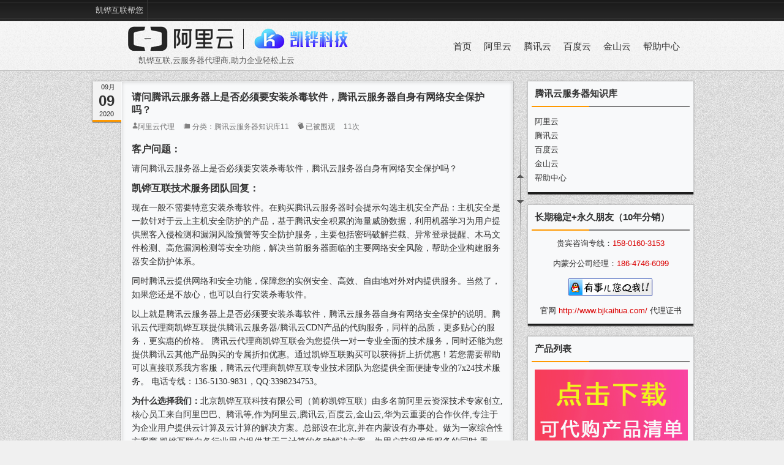

--- FILE ---
content_type: text/html
request_url: http://www.kaihuaketang.com/show-46-1091-1.html
body_size: 4284
content:

<!DOCTYPE html PUBLIC "-//W3C//DTD XHTML 1.0 Transitional//EN" "http://www.w3.org/TR/xhtml1/DTD/xhtml1-transitional.dtd">
<html xmlns="http://www.w3.org/1999/xhtml">
<head>
<meta http-equiv="Content-Type" content="text/html; charset=gbk" />
<title>请问腾讯云服务器上是否必须要安装杀毒软件，腾讯云服务器自身有网络安全保护吗？ - 腾讯云服务器知识库 - 腾讯云代理_百度云代理_阿里云代理_华为云代理_云产品学习基地-凯铧互联课堂</title>
<meta name="keywords" content="腾讯云服务器,安装杀毒软件,网络安全">
<meta name="description" content="请问腾讯云服务器上是否必须要安装杀毒软件，腾讯云服务器自身有网络安全保护吗？">

<link href="http://www.kaihuaketang.com/statics/webcss/css/style.css" rel="stylesheet" type="text/css" />
<script src="http://www.kaihuaketang.com/statics/webcss/js/common_tpl.js" type="text/javascript"></script>
<script type="text/javascript" src="http://www.kaihuaketang.com/statics/webcss/js/jquery.min.js"></script>
<script type="text/javascript" src="http://www.kaihuaketang.com/statics/webcss/js/hoveraccordion.js"></script>
<script type="text/javascript" src="http://www.kaihuaketang.com/statics/webcss/js/custom.js"></script>
<script type="text/javascript" src="http://www.kaihuaketang.com/statics/webcss/js/weisay.js"></script>

</script>
<script type="text/javascript" src="http://www.kaihuaketang.com/statics/webcss/js/lazyload.js"></script>
<script type="text/javascript">
	$(function() {          
    	$(".article img").not("#respond_box img").lazyload({
        	placeholder:"http://www.kaihuaketang.com/statics/webcss/images/image-pending.gif",
            effect:"fadeIn"
          });
    	});
</script>
</head>
<body>
<div id="page">
<div id="header">
<div class="topnav">
<ul id="nav" class="menu">
<li class="menu-item"><a href="####">凯铧互联帮您</a></li>
</ul>
</div>

<div class="clear"></div>
<div id="blogname"><a href="http://www.kaihuaketang.com/"> <img src="http://www.kaihuaketang.com/statics/webcss/images/logo.png" /></a>
<div id="blogtitle">凯铧互联,云服务器代理商,助力企业轻松上云</div>
</div>
<div class="pagemenu">
<ul id="menu-pages-menu" class="navi">
<li class="page_item"><a href="http://www.kaihuaketang.com/">首页</a></li>
<li class="page_item"><a href="http://www.kaihuaketang.com/aliyun.html">阿里云</a></li><li class="page_item"><a href="http://www.kaihuaketang.com/tengxunyun.html">腾讯云</a></li><li class="page_item"><a href="http://www.kaihuaketang.com/baiduyun.html">百度云</a></li><li class="page_item"><a href="http://www.kaihuaketang.com/jinshanyun.html">金山云</a></li><li class="page_item"><a href="http://www.kaihuaketang.com/bzh.html">帮助中心</a></li>    			</ul>
</div>
</div>

<div id="roll">
<div title="回到顶部" id="roll_top"></div>
<div title="转到底部" id="fall"></div>
</div>
<div id="content"><div class="content_l">
<div class="left">
<div class="post_date">
<span class="date_m">09月</span>
<span class="date_d">09</span>
<span class="date_y">2020</span>
</div>
<div class="article">
<div class="article_t">
<div class="article_b">
<h2>请问腾讯云服务器上是否必须要安装杀毒软件，腾讯云服务器自身有网络安全保护吗？</h2>
<div class="info">
<span><img src="http://www.kaihuaketang.com/statics/webcss/images/meta_author.png" alt="作者" title="作者"><a href="####" title="">阿里云代理</a></span>
<span><img src="http://www.kaihuaketang.com/statics/webcss/images/meta_categories.png" alt="文章分类" title="文章分类"> 分类：<a href="http://www.kaihuaketang.com/bzh/tengx.html">腾讯云服务器知识库11</a>
</span>
<span><img src="http://www.kaihuaketang.com/statics/webcss/images/meta_views.png" alt="阅读次数" title="阅读次数"> 已被围观 <span id="hits"></span>11次</span>
<span></span>
</div>
<div class="context">
<p><span style="font-size:16px;"><span style="font-family:黑体;"><strong style="font-family: 黑体; font-size: 16px;">客户问题：</strong></span></span></p>
<p><span style="font-size:14px;"><span style="font-family:宋体;">请问腾讯云服务器上是否必须要安装杀毒软件，腾讯云服务器自身有网络安全保护吗？</span></span></p>
<p><span style="font-size: 16px;"><span style="font-family: 黑体;"><strong>凯铧互联技术服务团队回复：</strong></span></span></p>
<p><span style="font-size:14px;"><span style="font-family:宋体;">现在一般不需要特意安装杀毒软件。在购买腾讯云服务器时会提示勾选主机安全产品：主机安全是一款针对于云上主机安全防护的产品，基于腾讯安全积累的海量威胁数据，利用机器学习为用户提供黑客入侵检测和漏洞风险预警等安全防护服务，主要包括密码破解拦截、异常登录提醒、木马文件检测、高危漏洞检测等安全功能，解决当前服务器面临的主要网络安全风险，帮助企业构建服务器安全防护体系。</span></span></p>
<p><span style="font-size:14px;"><span style="font-family:宋体;">同时腾讯云提供网络和安全功能，保障您的实例安全、高效、自由地对外对内提供服务。</span></span><span style="font-family: 宋体; font-size: 14px;">当然了，如果您还是不放心，也可以自行安装杀毒软件</span><span style="font-family: 宋体; font-size: 14px;">。</span></p>
<p><span style="font-size:14px;"><span style="font-family:宋体;">以上就是腾讯云服务器上是否必须要安装杀毒软件，腾讯云服务器自身有网络安全保护的说明。腾讯云代理商凯铧互联提供腾讯云服务器/腾讯云CDN产品的代购服务，同样的品质，更多贴心的服务，更实惠的价格。 腾讯云代理商凯铧互联会为您提供一对一专业全面的技术服务，同时还能为您提供腾讯云其他产品购买的专属折扣优惠。通过凯铧互联购买可以获得折上折优惠！若您需要帮助可以直接联系我方客服，腾讯云代理商凯铧互联专业技术团队为您提供全面便捷专业的7x24技术服务。 电话专线：136-5130-9831，QQ:3398234753。</span></span></p>
<p><span style="font-size: 14px;"><span style="font-family: 宋体;"><strong>为什么选择我们：</strong>北京凯铧互联科技有限公司（简称凯铧互联）由多名前阿里云资深技术专家创立,核心员工来自阿里巴巴、腾讯等,作为阿里云,腾讯云,百度云,金山云,华为云重要的合作伙伴,专注于为企业用户提供云计算及云计算的解决方案。总部设在北京,并在内蒙设有办事处。做为一家综合性方案商,凯铧互联向各行业用户提供基于云计算的各种解决方案。为用户获得优质服务的同时,秉承&quot;专业规划、周到服务&quot;的服务理念,根据用户的实际情况,充分考虑各种网络资源的特点及功效,为用户量身定做一套适合于其实际应用需求的网络应用方案。帮助用户利用互联网的力量展开新的营销方式,并大大缩短了项目实施周期,获得用户的一致好评。&nbsp;</span></span></p>
</div>
</div>
<div class="article_ff"></div>
</div>
</div>
</div>
<div class="left">
<div class="article">
<div class="article_t">
<div class="article_b">
【上一篇】<a href="http://www.kaihuaketang.com/show-46-1086-1.html">腾讯云学生认证错误是怎么回事？</a>
<br>
【下一篇】<a href="http://www.kaihuaketang.com/show-46-1098-1.html"> 腾讯云对象存储COS是否可以获取上传视频的时长？</a>
</div>
<div class="article_ff"></div>
</div>
</div>
</div>
<div class="left">
<div class="article">
<div class="article_t">
<div class="article_b"><font color="red">本公司销售：</font>阿里云、腾讯云、百度云、天翼云、金山大米云、金山企业云盘！可签订合同，开具发票。

<div id="pagenavi" class="navigation">
<div class="pagination">
</div>
</div>
</div>
<div class="article_ff"></div>
</div>
</div>
</div>
<div style="clear:both;"></div>
</div>
<div id="sidebar">
<div class="widget">
<div class="sidebar_t">
<div class="sidebar_b">
<h3><span>	  腾讯云服务器知识库	  </span></h3>
<ul id="hotlog"><!--没有上级栏目情况-->
	<!--没有上级也没有子栏目,直接显示菜单-->
	
   	<li><a href="http://www.kaihuaketang.com/aliyun.html">阿里云</a></li>
 <li><a href="http://www.kaihuaketang.com/tengxunyun.html">腾讯云</a></li>
 <li><a href="http://www.kaihuaketang.com/baiduyun.html">百度云</a></li>
 <li><a href="http://www.kaihuaketang.com/jinshanyun.html">金山云</a></li>
 <li><a href="http://www.kaihuaketang.com/bzh.html">帮助中心</a></li>
 		
	
		
</ul>
</div>
</div>
<div class="sidebar_f"></div>

<div class="sidebar_t">
<div class="sidebar_b">
<h3><span>长期稳定+永久朋友（10年分销）</span></h3>
<ul>
<div align="center">贵宾咨询专线：<font color=#da0000>158-0160-3153</font><br><br>内蒙分公司经理：<font color=#da0000>186-4746-6099</font><br><br>
<a target="_blank" href="####"><img border="0" src="http://www.kaihuaketang.com/statics/webcss/images/qq.gif" title="点击这里与人工客服交流" /></a><br><br>
官网 <a href="http://www.bjkaihua.com/" target="_blank"><font color=#da0000>http://www.bjkaihua.com/</font></a>&nbsp;<a href="http://www.kaihuaketang.com/zhengshu/" target="_blank">代理证书</a></div> </ul>
</div>
</div>
<div class="sidebar_f"></div>
<div class="sidebar_t">
<div class="sidebar_b">
<h3><span>产品列表</span></h3>
<ul>
<a href="http://www.kaihuaketang.com/www.xindns.mobi.pdf" target="_blank"><img src="http://www.kaihuaketang.com/statics/webcss/images/250.gif" /></a> </ul>
</div>
</div>
<div class="sidebar_f"></div>
<div class="sidebar_t">
<div class="sidebar_b">
<h3><span>本公司部分客户（无排名）</span></h3>
<ul>
<img src="http://www.kaihuaketang.com/statics/webcss/images/e9b71490611850.gif" /><img src="http://www.kaihuaketang.com/statics/webcss/images/cc901490611851.gif" /><br/>
<img src="http://www.kaihuaketang.com/statics/webcss/images/c2761490661516.gif" /><img src="http://www.kaihuaketang.com/statics/webcss/images/ecf21490661515.gif" /><br/>
<img src="http://www.kaihuaketang.com/statics/webcss/images/9ee91490611851.gif" /><img src="http://www.kaihuaketang.com/statics/webcss/images/1ac31490612411.gif" /><br/>
<img src="http://www.kaihuaketang.com/statics/webcss/images/53921490611851.gif" /><img src="http://www.kaihuaketang.com/statics/webcss/images/457c1490612411.gif" /><br/>

<img src="http://www.kaihuaketang.com/statics/webcss/images/fff11490661516.gif" /><img src="http://www.kaihuaketang.com/statics/webcss/images/83001490661516.gif" /> </ul>
</div>
</div>
<div class="sidebar_f"></div>
<div class="sidebar_t">
<div class="sidebar_b">
<h3><span>热门文章</span></h3>
<ul id="hotlog"> 				<li><a href="http://www.kaihuaketang.com/show-8-427-1.html">阿里云,腾讯云,金山云,Ucloud的优缺点</a></li><li><a href="http://www.kaihuaketang.com/show-9-773-1.html">我没有注意到阿里云服务器  已经到期停机，该怎么备份数据？</a></li><li><a href="http://www.kaihuaketang.com/show-9-831-1.html">阿里云弹性伸缩服务器ECS配置与规则说明</a></li><li><a href="http://www.kaihuaketang.com/show-9-755-1.html">阿里云服务器过期释放了，再次购买需要重新备案吗？</a></li><li><a href="http://www.kaihuaketang.com/show-9-754-1.html">在阿里云ECS服务器上运行了一个测试网页,通过IP访问不了？</a></li><li><a href="http://www.kaihuaketang.com/show-9-1041-1.html">阿里云服务器购买是按固定带宽好，还是按流量</a></li><li><a href="http://www.kaihuaketang.com/show-9-859-1.html">阿里云服务器ECS Windows远程端口无法监听公网地址</a></li><li><a href="http://www.kaihuaketang.com/show-9-914-1.html">阿里云服务器ECS 如何设置域名301重定向</a></li><li><a href="http://www.kaihuaketang.com/show-9-864-1.html">阿里云渠道版主机靠谱吗</a></li><li><a href="http://www.kaihuaketang.com/show-9-743-1.html">腾讯云的智能电商系统构建与实战精解</a></li>			</ul>
</div>
</div>
<div class="sidebar_f"></div>
<div class="sidebar_t">
<div class="sidebar_b">
<h3><span>链接</span></h3>
<ul id="link">	   <li><a href="http://www.alibjyun.com" title="" target="_blank">阿里云代理优惠</a></li>
<li><a href="http://www.dmy123.net/" title="" target="_blank">吉云科技</a></li>
<li><a href="http://idc.bjkaihua.com/" title="" target="_blank">万网代理</a></li>
<li><a href="http://www.dmy123.net.cn/" title="" target="_blank">百度云代理商</a></li>
<li><a href="http://www.bjhctv.com" title="" target="_blank">阿里云邮箱代理</a></li>
<li><a href="http://www.bjkaihua.cn/" title="" target="_blank">凯铧网站建设</a></li>
<li><a href="http://www.bjkaihua.com/" title="" target="_blank">服务器解决方案</a></li>
<li><a href="http://www.bjkaihua.net.cn/" title="" target="_blank">腾讯云代理</a></li>
<li><a href="http://www.bjkaihua.net/" title="" target="_blank">金山云代理</a></li>
    </ul>
</div>
</div>
<div class="sidebar_f"></div>
</div>
</div><div class="clear"></div>
</div><script language="JavaScript" src="http://www.kaihuaketang.com/api.php?op=count&id=1091&modelid=1"></script>
<div class="clear"></div>
?<div class="footer">
<div class="resize">
<div class="text_left"></div>
<div>&nbsp;贵宾咨询专线：158-0160-3153 　内蒙分公司经理：186-4746-6099<br />
Copyright&copy;2021-2023 <a href="http://www.kaihuaketang.com">www.kaihuaketang.com</a> All Rights Reserved 北京凯铧互联科技有限公司 版权所有 &nbsp; <a href="https://beian.miit.gov.cn/#/Integrated/index">京ICP备17005975号-8</a></div>
</div>
<div class="clear"></div>
</div>
</div>

</body>
</html>

--- FILE ---
content_type: text/html; charset=gbk
request_url: http://www.kaihuaketang.com/api.php?op=count&id=1091&modelid=1
body_size: 522
content:
<br />
<b>Warning</b>:  mysqli::__construct(): (HY000/1045): Access denied for user 'kaihuaketang_com'@'localhost' (using password: YES) in <b>/www/wwwroot/kaihuaketang.com/phpcms/libs/classes/db_mysqli.class.php</b> on line <b>55</b><br />
<br />
<b>Warning</b>:  db_mysqli::error(): Couldn't fetch mysqli in <b>/www/wwwroot/kaihuaketang.com/phpcms/libs/classes/db_mysqli.class.php</b> on line <b>390</b><br />
<br />
<b>Warning</b>:  db_mysqli::errno(): Couldn't fetch mysqli in <b>/www/wwwroot/kaihuaketang.com/phpcms/libs/classes/db_mysqli.class.php</b> on line <b>397</b><br />
<br />
<b>Warning</b>:  db_mysqli::errno(): Couldn't fetch mysqli in <b>/www/wwwroot/kaihuaketang.com/phpcms/libs/classes/db_mysqli.class.php</b> on line <b>397</b><br />
<br />
<b>Warning</b>:  db_mysqli::error(): Couldn't fetch mysqli in <b>/www/wwwroot/kaihuaketang.com/phpcms/libs/classes/db_mysqli.class.php</b> on line <b>390</b><br />
<div style="font-size:12px;text-align:left; border:1px solid #9cc9e0; padding:1px 4px;color:#000000;font-family:Arial, Helvetica,sans-serif;"><span><b>MySQL Query : </b>  <br /><b> MySQL Error : </b> <br /> <b>MySQL Errno : </b>0 <br /><b> Message : </b> Can not connect to MySQL server <br /><a href='http://faq.phpcms.cn/?errno=0&msg=' target='_blank' style='color:red'>Need Help?</a></span></div><br />
<b>Warning</b>:  mysqli::close(): Couldn't fetch mysqli in <b>/www/wwwroot/kaihuaketang.com/phpcms/libs/classes/db_mysqli.class.php</b> on line <b>409</b><br />


--- FILE ---
content_type: text/css
request_url: http://www.kaihuaketang.com/statics/webcss/css/style.css
body_size: 5669
content:
* {
    border: 0;
    margin: 0;
    padding: 0;
}
body {
    background:#f0f0f0 url(../images/bg.png) repeat;
    color: #333;
    font: 13px "寰蒋闆呴粦",PMingLiU,Verdana,Arial,Helvetica,sans-serif;
}
::selection {color: #cc3300;background-color: #cccccc;}
::-moz-selection {color: #cc3300;background-color: #cccccc;}
.clear{clear: both;}
a:link, a:visited{color:#000;text-decoration: none;}
#sidebar a:link, #sidebar a:visited {color:#333;text-decoration: none;}
a:hover, #sidebar a:hover{ text-decoration:underline; color:#000;}
h2{font-size:16px;  padding:4px 0 8px 0}
h3 {color: #bbb;font-size:15px;font-weight: bold;margin: 0;}
#page{background: url("../images/page_top.png") repeat-x;
margin: 0 auto;}
#header{ width:980px; height:116px;margin: 0 auto;}
.topnav {float: left;    height: 34px;    padding: 0;}
.topnav ul { list-style: none; margin: 0; padding: 0; }
.topnav li {
	width: 90px;
	height: 34px;
	float: left;
	position: relative;
	border-right: #343434 1px solid }
.topnav li a:link, .topnav li a:visited{
	width: 90px;
	height: 34px;
	line-height: 34px;
	text-align: center;
	display: block;
	text-decoration: none;
	color: #ccc; }
.topnav li a:hover { background: #343434; color: #ddd; }
.topnav ul ul { display: none; position: absolute; top: 34px; left: 0; z-index: 999; width: 90px;}
.topnav ul ul li { display: block; background: #343434; border-top: #272727 1px solid; position: relative; }
.topnav ul ul ul { position: absolute; top: -1px; left: 91px; z-index: 199; width: 90px;}
.topnav li.li01 { background: #343434; }
.topnav li.li01 a { color: #f1f1f1;text-decoration: none;}
.topnav li.li01 li a { color: #fff; }
.topnav li.li01 li a:hover { background: #212121; color: #f1f1f1; }
.topnav li li.li01 a { background: #212121; color: #f1f1f1;text-decoration: none;}
.topnav li li.li01 ul a { color: #fff; }
.topnav li li.li01 ul a:hover { background: #333; color: #f1f1f1; }
#blogname{
	float: left;
	font-size: 26px;
	font-weight:bold;
	padding: 8px 0 0px 50px;

	}
#blogname a:link,#blogname a:visited{color:#333;}
#blogname a:hover {
	color:#555;
	text-decoration: none;
	}
#blogtitle {
	padding:5px 0 10px 26px;color:#555;
	font-size: 13px;
	font-weight:normal;
	}
.open-follow{
	float:right;
	height: 34px;
	line-height:34px;
	}
.pagemenu{float: right; margin-right:0px;}
.pagemenu ul {
	float: left;
	list-style: none outside none;
	 margin: 0;
	 width: auto;}
.pagemenu li {
	color: #FFFFFF;
	float: left;
	position: relative;}
.pagemenu li a:link,.pagemenu li a:visited {
	color:#333;
	display: block;
	float: left;
	text-align:right;
	font: 15px "寰蒋闆呴粦";
	margin: 33px 20px 0px 0px;;
	text-decoration: none;
}
.pagemenu li a:hover {color:#ff6600;text-decoration:underline;}
.rss{border:none}
.icon1 {display:block;width:26px;height:26px;background:url(../images/rss.gif) no-repeat top;margin:2px 12px 0 0;}	
.icon1 span.hover {display:block;width:26px;height:26px;background:url(../images/rss.gif) no-repeat bottom;}
.icon2 {display:block;width:26px;height:26px;background:url(../images/tqq.gif) no-repeat top;margin:2px 12px 0 0;}	
.icon2 span.hover {display:block;width:26px;height:26px;background:url(../images/tqq.gif) no-repeat bottom;}
.icon3 {display:block;width:26px;height:26px;background:url(../images/tsina.gif) no-repeat top;margin:2px 12px 0 0;}	
.icon3 span.hover {display:block;width:26px;height:26px;background:url(../images/tsina.gif) no-repeat bottom;}
.icon4 {display:block;width:26px;height:26px;background:url(../images/rssmail.gif) no-repeat top;margin:2px 12px 0 0;}	
.icon4 span.hover {display:block;width:26px;height:26px;background:url(../images/rssmail.gif) no-repeat bottom;}
.search { width:205px;margin-top:2px; float:right}
.search span {
	width:200px;
	display:block;
	background:#555;
	height:24px;
	line-height:24px;
	margin:0;
	border:1px solid #666;
	}
.search input#s {
	float:left;
	width:160px;
	padding:0 5px;
	margin:0; border:0;
	background:none;
	color: #ccc;
	font:normal 12px Verdana, Arial, Helvetica, sans-serif;
	line-height:24px;
	height:24px;
	}
.search .btn { float:left; padding:5px; margin:0; border:0; width:auto;}
#content{width:990px;margin:0 auto;}
.content_l{float:left;width:696px;}
.left{width:696px;margin-top:12px;float:left}
.left h3{
	color: #333;
	font-size:15px;
	font-weight: bold;
    margin-bottom:15px;
	}
.left p a:link,.left p a:visited{text-decoration:underline;}
.left p a:hover {text-decoration: none;}
.context{position:relative}
.context p {padding:5px 0px; margin:0;line-height:22px;}
.context h4 {margin:10px 0 5px 0}
.context ol {margin-left:20px}
.context ol li{line-height:22px}
.context p img{margin:0 auto; display:block;}
.context blockquote{
	padding:5px 20px; margin:0 5px;
	border:1px solid #c8c8c8; border-left:8px solid #c8c8c8;
	background-color:#d9d9d9;
	overflow:auto;
}
.context img{max-width:600px;overflow:hide; 
  height:auto; 
  width:expression(this.width > 600 ? "600px" : this.width); 
}
.post_date{
	float:left;
	color:#333;
	background:url(../images/date.png) no-repeat top;
	width:55px;height:72px;
	position: absolute;
	margin-right:-5px;
	}
.post_date span {display:block;}
.post_date .date_m{padding:5px 0 0 20px;font-size:11px;}
.post_date .date_d{
	padding-left:3px;
	text-align:center;
	font-size:24px;
	margin-top:1px;
	font-family:"榛戜綋",Georgia, Arial, Tahoma, Geneva;
	font-weight:bold;}
.post_date .date_y{padding:1px 0 0 17px;font-size:11px;}
.thumbnail_box {
	float: left;
	width: 140px;
	height:100px;
	margin: 17px 10px 8px 10px;
	padding: 4px;
	border:1px solid #ccc;
	}
.thumbnail img{
	position:absolute;
	z-index:3;
	}
.thumbnail_a {
	background:#fff;
	position:absolute;
	z-index:3;
	}
.thumbnail_t img{
	position:absolute;
	width: 140px;
	height:100px;
	}
.thumbnail_b img{
	position:absolute;
	z-index:1;
	}
.article{
	float:right;
	width:646px;
	overflow: hidden;
}
.article_t{
	background: url(../images/article_t.png) no-repeat;
	padding-top:10px;
	}
.article_b{background: url(../images/article_bg.png) repeat-y 0 0;padding:5px 20px 5px 20px;}
.new{ margin-left:15px;}
.article_f {background: url(../images/article_f.png) repeat-y 0 0;height:40px; overflow:hidden;}
.article_ff {background: url(../images/article_b.png) repeat-y 0 0;height:10px; overflow:hidden;}
.article_f .article_info{ padding:3px 15px 0 18px;}
.article_f .article_info span{ padding-right: 14px;font-size:12px}
.article_f a:link, .article_f a:visited{line-height:40px; color:#333}
.article_f a:hover{color:#9771a0; text-decoration:underline}
.article_f .tags{background:url(../images/tags.png) no-repeat 0 0;height:16px;}
.article_f .tags:hover{background:url(../images/tags.png) no-repeat 0 -16px;height:16px;color:#333 }
.article_f .tags:hover a{color:#9771a0}
.article_f .author{background:url(../images/author.png) no-repeat 0 0;height:16px;color:#333}
.article_f .author:hover{background:url(../images/author.png) no-repeat 0 -16px;height:16px;color:#333 }
.article_f .date{background:url(../images/dates.png) no-repeat 0 0;height:16px;color:#333}
.article_f .date:hover{background:url(../images/dates.png) no-repeat 0 -16px;height:16px;color:#333 }
.article_f .category{background:url(../images/category.png) no-repeat 0 0;height:16px;}
.article_f .category:hover{background:url(../images/category.png) no-repeat 0 -16px;height:16px;color:#333 }
.article_f .category:hover a{color:#9771a0}
.article_f .post_comm{background:url(../images/comments.png) no-repeat 0 0;height:16px; color:#333}
.article_f .post_comm:hover{background:url(../images/comments.png) no-repeat 0 -16px;height:16px;color:#333 }
.article_f .post_comm:hover a{color:#9771a0}
.article_f .post_view{background:url(../images/reads.png) no-repeat 0 0;height:16px;color:#333}
.article_f .post_view:hover{background:url(../images/reads.png) no-repeat 0 -16px;height:16px;color:#9771a0 }

.author_pic{float:left; width:60px;}
.author_pic img { padding:3px; background:#ccc; margin-top:8px}
.author_pic img:hover {background:#aaa;}
.author_text {float:right; width:540px;}
.entry_post{height:130px;line-height:22px;}
.more{float:right; font-size:12px}
.info {margin-bottom:12px; }
.info span{padding:3px 10px 0 1px;font-size:12px; color:#777}
.info span a:link, .info span a:visited{color:#777}


#related_log {padding-top:15px;font-size:15px}
#related_log a{font-size:14px;float:none;background:url(../images/relate.png) no-repeat 0 ; padding-left:20px; width:450px;text-decoration:none}
#related_log a:hover{text-decoration:underline}
.readmore{display:none}
/** 缈婚〉 **/
.navigation{
	margin:15px 0 3px 0;
	font-size:12px;
	float:right;
	text-align:right;
	}
.pagination {line-height:40px;}
.inactive {height:34px; width:34px;}
.pagination span, .pagination em, .pagination a {
	width:34px;text-align:center;
	height:34px;line-height:34px;
	margin:0px 2px 0px 2px;
	display:inline-block;
	text-decoration:none;
	color: #fff;
	background:url(../images/paginator_bg.png) 0 0;
	}
.pagination span, .pagination em, .pagination a:hover {
	background: url(../images/paginator_bg.png) 0 -34px;
	height:34px;
	width:34px;
	color:#000;
	}
 /** 渚ц竟璇勮 **/ 
.r_comment {
	}
.r_comment ul {
	list-style-type:none;
 	}
.r_comment li {
	line-height:20px; 
	}
.r_comment ul li img {
	height:32px;
	float:left;
	padding:3px;
	margin:4px 4px 0 0;
	background:#2f2f2f;
	border: 1px solid #1b1b1b;
	}

/** 渚ц竟鏍� **/
#sidebar{
	float:right;
	width:276px;
	margin-top:0px;_margin-top:12px;
	color:#9f9f9f
	}
#sidebar li ul { }
#sidebar li ul li {}
#sidebar li ul.children li,#sidebar li ul.children li ul li {
	padding-left: 20px;
	background: url(../images/tier.gif) 6px 5px no-repeat;
	}
.sidebar_t{
	background:url(../images/aside_wedget_s.png) no-repeat top;
	margin-top:12px;_ margin-top:0px;
	padding-bottom:8px; color:#333;}
.sidebar_t h3{line-height:45px; padding:0 0 12px 0;color:#333;}
.sidebar_b{padding: 0px 14px 4px 14px}
.sidebar_b ul{list-style:none;}
.sidebar_b ul li{ line-height:23px;}
.sidebar_f{background:url(../images/aside_wedget_b.png) no-repeat top; height:6px; }
.relatedposts{overflow:hidden;}
.relatedposts li{
	float:left;display:block;
	width:295px;height:20px;
	overflow:hidden;
	margin:0 5px 3px 0;
	}
#tab-title .selected{color:#f00;font-weight:bold} 
#tab-title span{
	padding:5px 15px 8px 3px;
	margin-left:-1px;
	cursor:pointer;}
#tab-content .hide{display:none;} 
#tab-content ul{overflow:hidden;list-style:none}
#tab-content ul li{line-height:25px;}
.top_comment ul {}
.top_comment ul li {list-style:none; display:inline;}
#sidebar .top_comment img.avatar{
	width:36px; height:36px;
	background:#2f2f2f;
	border: 1px solid #1b1b1b;
	padding:3px;margin:2px;}
#sidebar .top_comment img.avatar:hover{background:#3f3f3f;}

.st{border-bottom:1px solid;font-size:12px;}
.st .ttime{margin-left:130px;color:#ccc}
/** IE6鎶栧姩 **/
html body {
_background-image:url(about:blank);
_background-attachment:fixed;
}

/** 缈诲睆 **/

#roll_top,#fall{
	position:relative;
	cursor:pointer;
	height:93px;
	width:11px;
	}
#ct{
	position:relative;
	cursor:pointer;
	height:53px;
	width:11px;
}

#roll_top {
	background:url(../images/roll.png) no-repeat;
	}
#fall {
	background:url(../images/roll.png) no-repeat 0 -146px;
	}
#ct {
	background:url(../images/roll.png) no-repeat 0 -93px;
	}
#roll {
	display:block;
	width:15px;
	margin-right:-219px;
	position:fixed;
	right:50%;
	top:30%;
	_margin-right:-219px;
	_position:absolute;
	_margin-top:170px;
	_top:expression(eval(document.documentElement.scrollTop));
	}
/** 搴曢儴 **/
.footer {
    background: url(../images/footer.png) repeat-x top; height:98px;
    margin: 0;
    padding: 0;
}
.footer .resize{width:990px; margin:0 auto}
.footer .resize div {
    color: #8D8D8D;
    font: 12px Arial,Helvetica,sans-serif;
    padding: 50px 0 0 0;
	margin-left:3%;
/*灏鹃儴left杈硅窛*/
}
.footer .resize div a {
    color: #8D8D8D;
    font: 12px 寰蒋闆呴粦;
}
.footer .resize div.text_left{float:left;}
.footer .resize div.text_left li {
    text-align: left;
	float:left;
	list-style:none
}
.text_left a {
    padding: 0 5px;
}
/*纰庤*/
.op{ float:left; height:18px;margin:6px 5px 3px;}
.top{ font-size:12px; text-align:right; border-bottom:1px #F7F7F7 solid; line-height:2;width:560px;}
.top a{ padding:0px 5px 0px 17px; background: url(../images/t.gif) no-repeat}
.main_img{ margin-top:5px;}
.post1{ float:left;font-size:13px; padding:0px;margin:0; width:470px; padding:0px 0px 0px 8px;}
.post1 span{color:#886353; font-weight:bold;}
.bttome {margin:3px 0;vertical-align:middle}
.bttome .time{ float:left;line-height:14px;margin:0;}
.bttome .post{ float: right;font-size:12px;line-height:14px;margin:0;}
.r{ margin:5px 0px 0px 40px;color:#666666; border:0; padding:0px;}
.r li{padding:5px 3px 3px;border-bottom: #F7F7F7 1px solid; width:475px}
.r .num{ font-size:16px; font-weight:bold; color:#0079b7;padding:0px 5px; float:left; width:20px;}
.r .time{ padding:0px 5px;}
.r .name{ padding:0px 0px 0px 0px; font-size:12px; color:#336699;}
.r em a{ font-style:normal;}
.huifu{margin:5px 0px; background:#F5F5F5;border:#CCCCCC solid 1px;text-align:center;display:none;}
.huifu textarea{ margin:5px; width:460px; border:#CCCCCC solid 1px;overflow:auto;}
.huifu input{ margin:0px 5px;}
.huifu div{ text-align:left; padding:0px 5px; text-align:center}
.huifu .text{ width:60px;}
.button_p{background:url(../images/weibe_button.gif) no-repeat; border:0;cursor:pointer; _cursor:hand; width:63px; height:25px;}
.tbutton{ font-size:12px;float:none; margin-bottom:3px;}
.loading{background:url(../images/loading.gif) no-repeat 200px 2px; height:20px;}
.tbutton input{ width:90px; border:#CCCCCC solid 1px; }
.tbutton .tinfo{ float:left; }
.msg{ clear:both}

.huifu textarea{background-color:#FFFFFF;}
.huifu input{background-color:#FFFFFF;}
.post1{ width:590px;}

.r li{width:565px}
.huifu textarea{width:580px;}
.bttome .post{ font-size:12px;line-height:14px;margin:0; text-align:right; float:none;clear:both; width:610px; background:0; border:0;}
/*鏃ュ巻*/
.calendartop{text-align:center; font-size:14px; margin-left:70px}
.calendar{margin-bottom:10px;font-size:14px;margin-left:30px }
.calendar td{font-size:11px; text-align:center; padding:1px 5px; line-height:1.6;font-size:14px;}
.calendar td a:link{color:#F91B02; text-decoration:none;}
.calendar td a:hover{color:#F91B02; text-decoration:none}
.day{font-weight:bold;color:#eee}
.day2,day2:hover{font-weight:bold;color:#800000}
.sun{color:#ccc; font-weight:bold;font-size:14px;}
.week{color:#ccc;font-size:14px;}


/** 鏂囩珷璇勮 **/
.commentlist {}
.commentlist .comment {
	margin: 28px 0 0 0;
	padding: 0 8px 8px 8px;
	list-style: none;
	background:#f4f4f4;
	border:1px solid #ddd;
	box-shadow:0 0 4px rgba(0,0,0,0.2);
	-webkit-box-shadow:0 0 4px rgba(0,0,0,0.2);
	-moz-box-shadow:0 0 4px rgba(0,0,0,0.2);
	}
.commentlist li {
	position: relative;
	}
.commentlist .alt {
	background:#fff;
	}
.commentlist p {
	margin: 5px 0 0 65px;
	line-height:21px;
	}
.reply {
	background: url(../images/replay.png) no-repeat top center;
	height:23px;
	position: relative;
	float:right;
	right:8px;
	}
.reply a:link, .reply a:visited{
	color:#f1f1f1;
	padding:3px 12px 3px 12px;
	text-align:center;
	font-size:12px;}
.cancel-reply{color:#0196e3;}
.cancel-reply:link,.cancel-reply:visited{color:#0196e3}
.datetime {
	font-size:11px;
	padding:0 0 4px 0;
	color:#aaa;
	text-shadow: 0px 1px 0px #fff;
	font-family:寰蒋闆呴粦;
	}
ol.commentlist li div.vcard img.avatar {
	width:40px;
	height:40px;
	position:relative;
	float: left;
	margin: -21px 6px 0 8px;
	padding: 2px;
	border:1px solid #ddd;
	box-shadow:0 0 4px rgba(0,0,0,0.2);
	-webkit-box-shadow:0 0 4px rgba(0,0,0,0.2);
	-moz-box-shadow:0 0 4px rgba(0,0,0,0.2);
	background: #fff;
}
#comment-post {
	margin-top:10px;
	padding:5px 10px 10px;
	overflow:hidden;
	background:#fff;
	border:1px solid #ddd;
	box-shadow:0 0 4px rgba(0,0,0,0.2);
	-webkit-box-shadow:0 0 4px rgba(0,0,0,0.2);
	-moz-box-shadow:0 0 4px rgba(0,0,0,0.2);
	}
#comment-place {	clear:both;	}
#comment-post h3 {	margin:5px 0 6px 0;}
#comment {background:#fff url(../images/comment.gif) no-repeat center;}
#commentform p {
	color: #444;
	}
#commentform label {
	color: #868686;
	}
#commentform input {
	border:1px solid #ddd;
	box-shadow:0 0 4px rgba(0,0,0,0.2);
	-webkit-box-shadow:0 0 4px rgba(0,0,0,0.2);
	-moz-box-shadow:0 0 4px rgba(0,0,0,0.2);
	width: 160px;
	margin: 4px 5px 4px 0;
	padding: 3px;
	}
#commentform input:focus {
	border: 1px solid #ccc;
	}
#commentform textarea {
	width: 72%;
	height: 120px;
	font-size:13px;
	padding:4px;
	margin:4px 0 0 0;
	border:1px solid #ddd;
	box-shadow:0 0 4px rgba(0,0,0,0.2);
	-webkit-box-shadow:0 0 4px rgba(0,0,0,0.2);
	-moz-box-shadow:0 0 4px rgba(0,0,0,0.2);
	}
#commentform textarea:focus {
	border: 1px solid #ccc;
	}
#commentform input#submit, #commentform input#reset {
	width:87px;	
	height:26px;
 	color: #393939;
	text-align:center;
	text-shadow: 0px 1px 0px #fff;
	margin-top:8px;
	border:1px solid #ddd;
	box-shadow:0 0 4px rgba(0,0,0,0.2);
	-webkit-box-shadow:0 0 4px rgba(0,0,0,0.2);
	-moz-box-shadow:0 0 4px rgba(0,0,0,0.2);
	}
#commentform #submit:hover, #commentform #reset:hover {
	font-weight:bold;
	}
#real-avatar .avatar{
	float:right;
	padding:2px;
	border:1px solid #ddd;
	box-shadow:0 0 4px rgba(0,0,0,0.2);
	-webkit-box-shadow:0 0 4px rgba(0,0,0,0.2);
	-moz-box-shadow:0 0 4px rgba(0,0,0,0.2);
	background: #fff;
	margin-right:20px;_margin-right:10px;
}

.v_comment{
}
.v_comment ul{}
.v_comment ul li{list-style-type:none;display:inline;}
.v_comment li img{
	height:37px;
	height:37px;
	float:left;
	padding:1px;
	margin:1px;
	border: 1px solid #ddd;
	}
.v_comment li img:hover{border: 1px solid #ccc;
	-webkit-animation: comm 1.1s ease-in infinite;
	box-shadow:0 0 2px rgba(0,158,224,0.9);
	-moz-box-shadow:0 0 2px rgba(0,158,224,0.9);
	-webkit-box-shadow:0 0 2px rgba(0,158,224,0.9);
	}
@-webkit-keyframes comm{
     0% {
-webkit-box-shadow: 0 0 7px rgba(0,158,224,0.9);
     }
     100% {
-webkit-box-shadow: 0 0 2px rgba(0,158,224,0.9);
     }
  }
.weisaylink, .linkstandard {list-style:none;float:left;width:100%;} 
.weisaylink ul, .linkstandard ul{
	list-style:none;
	line-height:24px
}
.weisaylink ul li{float:left;height:28px;width:25%;overflow:hidden;} 
.weisaylink h2, .linkstandard h2 {clear:both;font-size:14px;}  
.car-collapse .car-yearmonth { cursor: s-resize; }
.car-container{ width:666 px; }
a.car-toggler{line-height:30px; font-size:14px; color:#c30}
.car-list li{list-style:none; line-height:24px}
.car-list li ul{padding-left:30px}
#twitter li .t_img{background:url(../images/img.gif) no-repeat;padding: 0 7px;margin: 0 0 0 10px;}
#tw p .t_img{background:url(../images/img.gif) no-repeat;padding: 0 7px;margin: 0 0 0 10px;}

/* 2017-12-12 */
.xyhdp .post_date{text-align:center;font-size:18px;font-family: 寰蒋闆呴粦, Georgia, Arial, Tahoma, Geneva;}
.xyhdp .post_date .xyti{display:inline-block;width:28px;margin:12px auto 0;color:#C30;}
.xyhdp .article{padding:3px;box-sizing:border-box;}
.xyhdp .article img{width:100%;}



/* pages */


.page{margin:15px 0; font-size:14px;float:left; width:98%;text-align:right; color:#6a6a6a;}
.page a { color:#383838; padding:0 10px;border: 1px solid #d9d9d9; margin:0 2px; background: #fff;}
.page *{ position:relative; border-radius:4px;display:inline-block; _zoom:1;_display:inline;vertical-align:middle;line-height:28px;height:28px;padding-bottom:1px; }
.page .bg{ font-weight: normal; margin:0 5px;}
.disabled{padding:0 10px;border: 1px solid #d5d5d5;color:#fff; background:#b1b1b1;}
.page .current { padding:0 10px;border: 1px solid #d5d5d5; color:#383838; margin:0 2px;  }

--- FILE ---
content_type: application/javascript
request_url: http://www.kaihuaketang.com/statics/webcss/js/weisay.js
body_size: 616
content:
//鍥剧墖娓愰殣
jQuery(function () {
jQuery('.thumbnail img,.thumbnail_a img,.thumbnail_t img,.thumbnail_b img').hover(
function() {jQuery(this).fadeTo("fast", 0.5);},
function() {jQuery(this).fadeTo("fast", 1);
});
});

//椤堕儴寰崥绛夊浘鏍囨笎闅�
jQuery(document).ready(function(jQuery){
			jQuery('.icon1,.icon2,.icon3,.icon4,').wrapInner('<span class="hover"></span>').css('textIndent','0').each(function () {
				jQuery('span.hover').css('opacity', 0).hover(function () {
					jQuery(this).stop().fadeTo(350, 1);
				}, function () {
					jQuery(this).stop().fadeTo(350, 0);
				});
			});
});

--- FILE ---
content_type: application/javascript
request_url: http://www.kaihuaketang.com/statics/webcss/js/common_tpl.js
body_size: 1648
content:
function focusEle(ele){
	try {document.getElementById(ele).focus();}
	catch(e){}
}
function updateEle(ele,content){
	document.getElementById(ele).innerHTML = content;
}
function timestamp(){
	return new Date().getTime();
}
var XMLHttp = {  
	_objPool: [],
	_getInstance: function () {
		for (var i = 0; i < this._objPool.length; i ++) {
			if (this._objPool[i].readyState == 0 || this._objPool[i].readyState == 4) {
				return this._objPool[i];
			}
		}
		this._objPool[this._objPool.length] = this._createObj();
		return this._objPool[this._objPool.length - 1];
	},
	_createObj: function(){
		if (window.XMLHttpRequest){
			var objXMLHttp = new XMLHttpRequest();
		} else {
			var MSXML = ['MSXML2.XMLHTTP.5.0', 'MSXML2.XMLHTTP.4.0', 'MSXML2.XMLHTTP.3.0', 'MSXML2.XMLHTTP', 'Microsoft.XMLHTTP'];
			for(var n = 0; n < MSXML.length; n ++){
				try{
					var objXMLHttp = new ActiveXObject(MSXML[n]);
					break;
				}catch(e){}
			}
		}
		if (objXMLHttp.readyState == null){
			objXMLHttp.readyState = 0;
			objXMLHttp.addEventListener('load',function(){
				objXMLHttp.readyState = 4;
				if (typeof objXMLHttp.onreadystatechange == "function") {  
					objXMLHttp.onreadystatechange();
				}
			}, false);
		}
		return objXMLHttp;
	},
	sendReq: function(method, url, data, callback){
		var objXMLHttp = this._getInstance();
		with(objXMLHttp){
			try {
				if (url.indexOf("?") > 0) {
					url += "&randnum=" + Math.random();
				} else {
					url += "?randnum=" + Math.random();
				}
				open(method, url, true);
				setRequestHeader('Content-Type', 'application/x-www-form-urlencoded; charset=UTF-8');
				send(data);
				onreadystatechange = function () {  
					if (objXMLHttp.readyState == 4 && (objXMLHttp.status == 200 || objXMLHttp.status == 304)) {  
						callback(objXMLHttp);
					}
				}
			} catch(e) {
				alert('emria:error');
			}
		}
	}
};
function sendinfo(url,node){
	updateEle(node,"<div><span style=\"background-color:#FFFFE5; color:#666666;\">鍔犺浇涓�...</span></div>");
	XMLHttp.sendReq('GET',url,'',function(obj){updateEle(node,obj.responseText);});
}
function loadr(url,tid){
	url = url+"&stamp="+timestamp();
	var r=document.getElementById("r_"+tid);
	var rp=document.getElementById("rp_"+tid);
	if (r.style.display=="block"){
		r.style.display="none";
		rp.style.display="none";
	} else {
		r.style.display="block";
		r.innerHTML = '<span style=\"background-color:#FFFFE5;text-align:center;font-size:12px;color:#666666;\">鍔犺浇涓�...</span>';
		XMLHttp.sendReq('GET',url,'',function(obj){r.innerHTML = obj.responseText;rp.style.display="block";});
	}
}
function reply(url,tid){
	var rtext=document.getElementById("rtext_"+tid).value;
	var rname=document.getElementById("rname_"+tid).value;
	var rcode=document.getElementById("rcode_"+tid).value;
	var rmsg=document.getElementById("rmsg_"+tid);
	var rn=document.getElementById("rn_"+tid);
	var r=document.getElementById("r_"+tid);
	var data = "r="+rtext+"&rname="+rname+"&rcode="+rcode+"&tid="+tid;
	XMLHttp.sendReq('POST',url,data,function(obj){
		if(obj.responseText == 'err1'){rmsg.innerHTML = '(鍥炲闀垮害闇€鍦�140涓瓧鍐�)';
		}else if(obj.responseText == 'err2'){rmsg.innerHTML = '(鏄电О涓嶈兘涓虹┖)';
		}else if(obj.responseText == 'err3'){rmsg.innerHTML = '(楠岃瘉鐮侀敊璇�)';
		}else if(obj.responseText == 'err4'){rmsg.innerHTML = '(涓嶅厑璁镐娇鐢ㄨ鏄电О)';
		}else if(obj.responseText == 'err5'){rmsg.innerHTML = '(宸插瓨鍦ㄨ鍥炲)';
		}else if(obj.responseText == 'err0'){rmsg.innerHTML = '(绂佹鍥炲)';
		}else if(obj.responseText == 'succ1'){rmsg.innerHTML = '(鍥炲鎴愬姛锛岀瓑寰呯鐞嗗憳瀹℃牳)';
		}else{r.innerHTML += obj.responseText;rn.innerHTML = Number(rn.innerHTML)+1;rmsg.innerHTML=''}});
}
function re(tid, rp){
	var rtext=document.getElementById("rtext_"+tid).value = rp;
	focusEle("rtext_"+tid);
}
function commentReply(pid,c){
	var response = document.getElementById('comment-post');
	document.getElementById('comment-pid').value = pid;
	document.getElementById('cancel-reply').style.display = '';
	c.parentNode.parentNode.appendChild(response);
}
function cancelReply(){
	var commentPlace = document.getElementById('comment-place'),response = document.getElementById('comment-post');
	document.getElementById('comment-pid').value = 0;
	document.getElementById('cancel-reply').style.display = 'none';
	commentPlace.appendChild(response);
}

--- FILE ---
content_type: application/javascript
request_url: http://www.kaihuaketang.com/statics/webcss/js/custom.js
body_size: 338
content:
// 滚屏
jQuery(document).ready(function($){
$('#roll_top').click(function(){$('html,body').animate({scrollTop: '0px'}, 800);}); 
$('#ct').click(function(){$('html,body').animate({scrollTop:$('#comments').offset().top}, 800);});
$('#fall').click(function(){$('html,body').animate({scrollTop:$('.footer').offset().top}, 800);});
});


